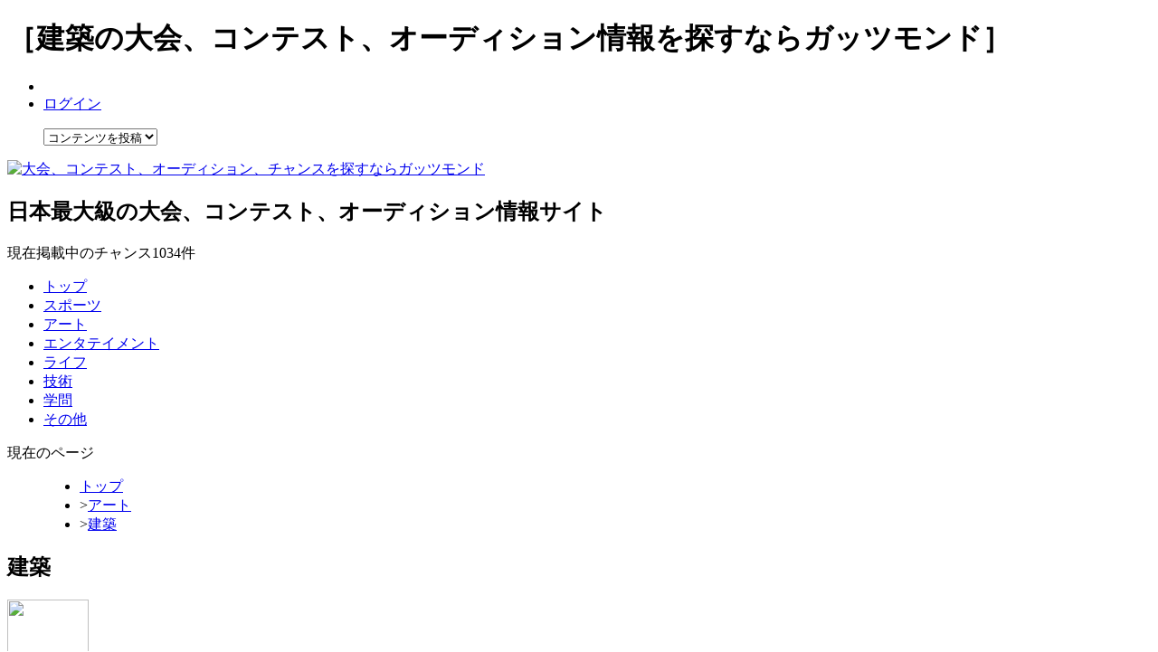

--- FILE ---
content_type: text/html; charset=UTF-8
request_url: http://guts-mond.com/2-19
body_size: 39197
content:
<!DOCTYPE html PUBLIC "-//W3C//DTD XHTML 1.0 Transitional//EN" "http://www.w3.org/TR/xhtml1/DTD/xhtml1-transitional.dtd">
<html xmlns="http://www.w3.org/1999/xhtml">
<head>
<meta http-equiv="Content-Type" content="text/html; charset=UTF-8" />
<title>建築の大会、コンテスト、オーディション情報を探すならガッツモンド</title>
<meta name="description" content="国内最大級の建築のコンペ情報サイトです。約3件の建築の大会、コンテスト、オーディション情報を紹介しています。">
<meta name="keywords" content="建築、大会、コンテスト、オーディション、ガッツモンド">
<script src="../../js/jquery-1.3.2.js" type="text/javascript"></script>
<script src="../../js/effects.core.js" type="text/javascript"></script>
<script src="../../js/effects.highlight.js" type="text/javascript"></script>
<script src="../../js/jquery.easing.1.3.js" type="text/javascript"></script>
<script src="../../js/jquery.selectable.js" type="text/javascript"></script>
<script src="../../js/jquery.selectable_2.js" type="text/javascript"></script>
<script src="../../js/tab_test.js" type="text/javascript"></script>
<script src="../../js/jquery.treeview.js" type="text/javascript"></script>
<script src="../../js/jquery.maketake.js" type="text/javascript"></script>
<script src="../../js/jquery.dependent.js" type="text/javascript"></script>
<script src="../../js/thickbox/thickbox.js" type="text/javascript"></script>
<script src="../../js/answer_regist.js" type="text/javascript"></script>
<script src="../../js/jquery.chainedSelects.js" type="text/javascript"></script>
<script src="../../js/meyasubako.js" type="text/javascript"></script>
<script type="text/javascript">
$(function(){
	
	initForm();
	initSortable();
	
	dependentPreset("dependentOuter"); 
	
	$('#_category02').dependent({
		parent:'_category01',
		group: 'dependent',
		defaultText: '選択して下さい'
	});
	$('#_category03').dependent({
		parent:'_category02',
		group: 'dependent',
		defaultText: '選択して下さい'
	});
	
	initDependent("dependentOuter");


	//住所セレクト
	$('#_jusho01').chainSelect('#_jusho02','/gutsmond/common/placebox.php',{
		before:function (target)
		{ 
			$(target).css("display","none");
			
		},
		after:function (target)
		{ 
			$(target).css("display","inline");
			
		},
		defaultValue:''
	});
	
});
function jumpSort(selectObject) {
	var val = selectObject.options[selectObject.selectedIndex].value;
	location.href = '/2-19/1?sort='+val;
}

</script>
<link href="../../css/template.css" rel="stylesheet" type="text/css" />
<link href="../../js/thickbox/thickbox.css" rel="stylesheet" type="text/css" />
<link href="../../css/renew.css" rel="stylesheet" type="text/css" />
<script type="text/javascript">

  var _gaq = _gaq || [];
  _gaq.push(['_setAccount', 'UA-16016506-1']);
  _gaq.push(['_trackPageview']);

  (function() {
    var ga = document.createElement('script'); ga.type = 'text/javascript'; ga.async = true;
    ga.src = ('https:' == document.location.protocol ? 'https://ssl' : 'http://www') + '.google-analytics.com/ga.js';
    var s = document.getElementsByTagName('script')[0]; s.parentNode.insertBefore(ga, s);
  })();

</script>
</head>

<body>
<!--ヘッダー開始-->
<div id="header">
<div id="header2">
<div id="headerUp" class="clearfix">
<div id="headerUL">
<h1>［建築の大会、コンテスト、オーディション情報を探すならガッツモンド］</h1>
<ul id="headMenu">
<li><!--<a href="/gutsmond_is">ガッツモンドとは？</a>--></li>
<li><a href="/login">ログイン</a></li></ul>
<!--headerUL--></div>
<div id="headerUr">
<dl id="callbacks">
<dd>
		          <select id="callback" name="callback" class="callback">
            <option value="">コンテンツを投稿</option>
            <option value="/gutsmond/chance/chance_regist.php">チャンスを投稿</option>
           </select>
        </dd>
</dl>
<!--headerUr--></div>
<!--headerUp--></div>

<div id="headerMi" class="clearfix">
<div id="headerMl">
<p><a href="/"><img src="/image/mLogo.png" alt="大会、コンテスト、オーディション、チャンスを探すならガッツモンド" width="242" height="50"></a></p>
<!--headerMl--></div>
<div id="headerMc">
<h2 id="site_intr">日本最大級の大会、コンテスト、オーディション情報サイト</h2>
<p id="all_count">現在掲載中のチャンス<span>1034</span>件</p>
<!--headerMc--></div>
<!--headerMi--></div>

<div id="headerBo">
<ul class="gMenu">
<li id="menuTop"><a href="/">トップ</a></li>
<li id="menuSports"><a href="/1">スポーツ</a></li>
<li id="menuArt"><a href="/2">アート</a></li>
<li id="menuEnter"><a href="/3">エンタテイメント</a></li>
<li id="menuLife"><a href="/4">ライフ</a></li>
<li id="menuSkill"><a href="/5">技術</a></li>
<li id="menuStudy"><a href="/6">学問</a></li>
<li id="menuOther"><a href="/7">その他</a></li>
</ul>
<!--headerBo--></div>

<!--header2--></div>
<!--header--></div>
<!--ヘッダー終了-->

<!--メインコンテンツ部分-->
<div id="page">
	
<!--ガイド開始-->
<div id="guide">     
   <dl class="locus">
   <dt>現在のページ</dt>
   <dd>
     <ul>
    	<li><a href="/">トップ</a></li>
		<li><span class="arrow">&gt;</span><a href="/2">アート</a></li><li><span class="arrow">&gt;</span><a href="/2-19">建築</a></li>	 </ul>
   </dd>
  </dl>
<!--guide--></div>
<!--ガイド終了-->
<div id="mainContent" class="clearfix">

<div id="ctgHead" class="clearfix">
	<div id="ctgTitle"><h2 id="ctgName"><strong>建築</strong></h2><!--ctgTitle--></div>
			<div id="ctgMiddle" class="clearfix">
			<div id="ctgImage"><img src="/image/kenchiku.png" width="90" height="90" /><!--ctgImage--></div>
			<div id="ctgDesc"><p class="foreteen">建築のコンペを集めました。<br />
後世に語り継がれるような巨匠を目指してみませんか！？</p>
				<ul class="contCount">
				<li>チャンス:<span>3</span>件</li>
				<li>リクエスト:<a href="/r/2-19">0</a>件</li>
				<li>アンサー:<a href="/a/2-19">5</a>件</li>
				</ul>
			<!--ctgDesc--></div>
		<!--ctgMiddle--></div>
		<!--ctgHead--></div>
<div id="contTab" class="clearfix">
<ul class="contList">
<li id="chanceTab">チャンス</li>
<li id="tabRequest"><a href="/r/2-19">リクエスト</a></li>
<li id="tabAnswer"><a href="/a/2-19">アンサー</a></li>
</ul>
<!--contTab--></div>

<div id="sightH"><!--sightH--></div>
<div id="insight" class="clearfix">
	<form method="GET" action="/search">
	
<table class="insightT">
<tbody>
<tr>
<th><img src="/image/genreS.gif" width="63" height="14" alt="ジャンル" /></th>
<td>
	<span class="dependentOuter">
	<select id="_category01" name="_category01" class="ctgSelect dependent">
		<option value="" selected="selected">選択して下さい</option>
		<option value="1" title="category01_1">スポーツ</option><option value="2" title="category01_2" selected="selected">アート</option><option value="3" title="category01_3">エンターテイメント</option><option value="4" title="category01_4">ライフ</option><option value="5" title="category01_5">技術</option><option value="6" title="category01_6">学問</option><option value="7" title="category01_7">その他</option>	</select>
	</span> <span class="dependentOuter"> <span class="next"> » </span>
	<select id="_category02" name="_category02" class="ctgSelect dependent">
		<option value="" selected="selected">選択して下さい</option>
		<option value="36" class="category01_4" title="category02_36" >アウトドア</option><option value="45" class="category01_6" title="category02_45" >医学</option><option value="17" class="category01_2" title="category02_17" >インテリア</option><option value="8" class="category01_1" title="category02_8" >ウインタースポーツ</option><option value="18" class="category01_2" title="category02_18" >映像</option><option value="37" class="category01_4" title="category02_37" >園芸・ガーデニング</option><option value="29" class="category01_3" title="category02_29" >おもちゃ</option><option value="30" class="category01_3" title="category02_30" >お笑い</option><option value="31" class="category01_3" title="category02_31" >音楽</option><option value="46" class="category01_6" title="category02_46" >科学</option><option value="9" class="category01_1" title="category02_9" >格闘技・武術</option><option value="154" class="category01_5" title="category02_154" >機械</option><option value="10" class="category01_1" title="category02_10" >球技</option><option value="20" class="category01_2" title="category02_20" >グラフィック</option><option value="32" class="category01_3" title="category02_32" >ゲーム</option><option value="48" class="category01_6" title="category02_48" >経営学</option><option value="19" class="category01_2" title="category02_19"  selected="selected">建築</option><option value="21" class="category01_5" title="category02_21" >工芸</option><option value="50" class="category01_6" title="category02_50" >語学</option><option value="42" class="category01_5" title="category02_42" >コンピューター</option><option value="147" class="category01_6" title="category02_147" >資格</option><option value="12" class="category01_1" title="category02_12" >射的</option><option value="13" class="category01_1" title="category02_13" >水泳</option><option value="148" class="category01_3" title="category02_148" >声優</option><option value="149" class="category01_3" title="category02_149" >タレント</option><option value="33" class="category01_3" title="category02_33" >ダンス</option><option value="28" class="category01_3" title="category02_28" >俳優</option><option value="23" class="category01_2" title="category02_23" >美術</option><option value="24" class="category01_2" title="category02_24" >ファッション</option><option value="22" class="category01_2" title="category02_22" >フォト</option><option value="25" class="category01_2" title="category02_25" >プロダクト</option><option value="57" class="category01_6" title="category02_57" >文学</option><option value="26" class="category01_2" title="category02_26" >文芸</option><option value="38" class="category01_4" title="category02_38" >ペット</option><option value="15" class="category01_1" title="category02_15" >マリンスポーツ</option><option value="34" class="category01_3" title="category02_34" >モデル</option><option value="143" class="category01_1" title="category02_143" >陸上</option><option value="39" class="category01_4" title="category02_39" >料理</option><option value="144" class="category01_1" title="category02_144" >スポーツ（その他）</option><option value="27" class="category01_2" title="category02_27" >アート(その他)</option><option value="35" class="category01_3" title="category02_35" >エンターテイメント(その他)</option><option value="40" class="category01_4" title="category02_40" >ライフ(その他)</option><option value="44" class="category01_5" title="category02_44" >技術(その他)</option><option value="60" class="category01_6" title="category02_60" >学問(その他)</option>	</select>
	</span> <span class="dependentOuter"> <span class="next"> » </span>
	<select id="_category03" name="_category03" class="ctgSelect dependent">
		<option value="" selected="selected">選択して下さい</option>
		<option value="101" class="category02_12" title="category03_101" >アーチェリー</option><option value="69" class="category02_9" title="category03_69" >空手</option><option value="102" class="category02_12" title="category03_102" >弓道</option><option value="71" class="category02_9" title="category03_71" >剣道</option><option value="80" class="category02_10" title="category03_80" >ゴルフ</option><option value="121" class="category02_15" title="category03_121" >サーフィン</option><option value="81" class="category02_10" title="category03_81" >サッカー</option><option value="72" class="category02_9" title="category03_72" >柔道</option><option value="63" class="category02_8" title="category03_63" >スキー</option><option value="123" class="category02_15" title="category03_123" >スキューバダイビング</option><option value="64" class="category02_8" title="category03_64" >スノーボード</option><option value="73" class="category02_9" title="category03_73" >相撲</option><option value="103" class="category02_12" title="category03_103" >ダーツ</option><option value="83" class="category02_10" title="category03_83" >卓球</option><option value="124" class="category02_15" title="category03_124" >釣り</option><option value="84" class="category02_10" title="category03_84" >テニス</option><option value="153" class="category02_143" title="category03_153" >トライアスロン</option><option value="86" class="category02_10" title="category03_86" >バスケットボール</option><option value="87" class="category02_10" title="category03_87" >バドミントン</option><option value="88" class="category02_10" title="category03_88" >バレーボール</option><option value="89" class="category02_10" title="category03_89" >ハンドボール</option><option value="90" class="category02_10" title="category03_90" >ビリヤード</option><option value="92" class="category02_10" title="category03_92" >フットサル</option><option value="91" class="category02_10" title="category03_91" >ボーリング</option><option value="75" class="category02_9" title="category03_75" >ボクシング</option><option value="141" class="category02_143" title="category03_141" >マラソン</option><option value="95" class="category02_10" title="category03_95" >野球</option><option value="125" class="category02_15" title="category03_125" >ヨット</option><option value="152" class="category02_143" title="category03_152" >陸上競技</option><option value="68" class="category02_8" title="category03_68" >ウインタースポーツ(その他)</option><option value="77" class="category02_9" title="category03_77" >格闘技・武術(その他)</option><option value="96" class="category02_10" title="category03_96" >球技(その他)</option><option value="104" class="category02_12" title="category03_104" >射的(その他)</option><option value="126" class="category02_15" title="category03_126" >マリンスポーツ(その他)</option><option value="146" class="category02_143" title="category03_146" >陸上(その他)</option>	</select>
	</span>
</td>
</tbody>
</table>

<table class="insightT">
<tbody>
<tr>
<th><img src="/image/keyS.gif" width="75" height="14" alt="キーワード" /></th>
<td class="placeA">
<input name="keyWordSearch" type="text" value="" id="searchTF"/>
</td>
<th><img src="/image/levelS.gif" width="56" height="14" alt="参加層" /></th>
<td>
<select name="c_level_lower" class="ctgSelect">
	<option value= "" selected>--</option>
	<option value="1" >未経験者</option>
	<option value="2" >初心者</option>
	<option value="3" >中級者</option>
	<option value="4" >上級者</option>
	<option value="5" >達人</option>
</select>～<select name="c_level_upper" class="ctgSelect">
	<option value= "" selected>--</option>
	<option value="1" >未経験者</option>
	<option value="2" >初心者</option>
	<option value="3" >中級者</option>
	<option value="4" >上級者</option>
	<option value="5" >達人</option>
</select><span class="moreThan"><!--以上--></span>
</td>
</tr>
</tbody>
</table>

<table class="insightT">
<tbody>
<tr>
<th><img src="/image/placeS.gif" width="68" height="14" alt="開催場所" /></th>
<td class="placeA">
				<span class="jushoOuter">
			<select name="_jusho01" id="_jusho01" class="ctgSelect">
			<option value="0" selected="selected">都道府県</option>
		    <option value="北海道"  title="北海道">北海道</option>
<option value="青森県"  title="青森県">青森県</option>
<option value="岩手県"  title="岩手県">岩手県</option>
<option value="宮城県"  title="宮城県">宮城県</option>
<option value="秋田県"  title="秋田県">秋田県</option>
<option value="山形県"  title="山形県">山形県</option>
<option value="福島県"  title="福島県">福島県</option>
<option value="茨城県"  title="茨城県">茨城県</option>
<option value="栃木県"  title="栃木県">栃木県</option>
<option value="群馬県"  title="群馬県">群馬県</option>
<option value="埼玉県"  title="埼玉県">埼玉県</option>
<option value="千葉県"  title="千葉県">千葉県</option>
<option value="東京都"  title="東京都">東京都</option>
<option value="神奈川県"  title="神奈川県">神奈川県</option>
<option value="新潟県"  title="新潟県">新潟県</option>
<option value="富山県"  title="富山県">富山県</option>
<option value="石川県"  title="石川県">石川県</option>
<option value="福井県"  title="福井県">福井県</option>
<option value="山梨県"  title="山梨県">山梨県</option>
<option value="長野県"  title="長野県">長野県</option>
<option value="岐阜県"  title="岐阜県">岐阜県</option>
<option value="静岡県"  title="静岡県">静岡県</option>
<option value="愛知県"  title="愛知県">愛知県</option>
<option value="三重県"  title="三重県">三重県</option>
<option value="滋賀県"  title="滋賀県">滋賀県</option>
<option value="京都府"  title="京都府">京都府</option>
<option value="大阪府"  title="大阪府">大阪府</option>
<option value="兵庫県"  title="兵庫県">兵庫県</option>
<option value="奈良県"  title="奈良県">奈良県</option>
<option value="和歌山県"  title="和歌山県">和歌山県</option>
<option value="鳥取県"  title="鳥取県">鳥取県</option>
<option value="島根県"  title="島根県">島根県</option>
<option value="岡山県"  title="岡山県">岡山県</option>
<option value="広島県"  title="広島県">広島県</option>
<option value="山口県"  title="山口県">山口県</option>
<option value="徳島県"  title="徳島県">徳島県</option>
<option value="香川県"  title="香川県">香川県</option>
<option value="愛媛県"  title="愛媛県">愛媛県</option>
<option value="高知県"  title="高知県">高知県</option>
<option value="福岡県"  title="福岡県">福岡県</option>
<option value="佐賀県"  title="佐賀県">佐賀県</option>
<option value="長崎県"  title="長崎県">長崎県</option>
<option value="熊本県"  title="熊本県">熊本県</option>
<option value="大分県"  title="大分県">大分県</option>
<option value="宮崎県"  title="宮崎県">宮崎県</option>
<option value="鹿児島県"  title="鹿児島県">鹿児島県</option>
<option value="沖縄県"  title="沖縄県">沖縄県</option>
			</select>
		</span>
		<span class="next"  style="display:none">»</span>
				<select name="_jusho02" id="_jusho02"  class="ctgSelect" style="display:none"></select>
</td>
<th><img src="/image/ageS.gif" width="56" height="14" alt="年齢層" /></th>
<td>
<select name="generation" class="ctgSelect">
	<option value= "" selected>--</option>
	<option value="1" >キッズ</option>
	<option value="2" >中高生</option>
	<option value="3" >大学生</option>
	<option value="4" >アダルト</option>
	<option value="5" >シニア</option>
</select>
</td>
</tr>
</tbody>
</table>

<table class="insightT">
<tbody>
<tr>
<th><img src="/image/dateS.gif" width="68" height="14" alt="開催日程" /></th>
<td>
			    <select name="year_from" class="ctgSelect">
<option value="">--</option>
<option value="2025">2025</option>
<option value="2026"selected>2026</option>
<option value="2027">2027</option>
</select><span class="moreThan">年</span>
<select name="month_from" class="ctgSelect">
<option value="">--</option>
<option value="01"selected>1</option>
<option value="02">2</option>
<option value="03">3</option>
<option value="04">4</option>
<option value="05">5</option>
<option value="06">6</option>
<option value="07">7</option>
<option value="08">8</option>
<option value="09">9</option>
<option value="10">10</option>
<option value="11">11</option>
<option value="12">12</option>
</select><span class="moreThan">月</span>
<select name="day_from" class="ctgSelect">
<option value="">--</option>
<option value="01">1</option>
<option value="02">2</option>
<option value="03">3</option>
<option value="04">4</option>
<option value="05">5</option>
<option value="06">6</option>
<option value="07">7</option>
<option value="08">8</option>
<option value="09">9</option>
<option value="10">10</option>
<option value="11">11</option>
<option value="12">12</option>
<option value="13">13</option>
<option value="14">14</option>
<option value="15">15</option>
<option value="16">16</option>
<option value="17">17</option>
<option value="18">18</option>
<option value="19">19</option>
<option value="20">20</option>
<option value="21">21</option>
<option value="22">22</option>
<option value="23">23</option>
<option value="24">24</option>
<option value="25">25</option>
<option value="26">26</option>
<option value="27">27</option>
<option value="28"selected>28</option>
<option value="29">29</option>
<option value="30">30</option>
<option value="31">31</option>
</select><span class="moreThan">日</span>
～<select name="year_to" class="ctgSelect">
<option value="">--</option>
<option value="2025">2025</option>
<option value="2026">2026</option>
<option value="2027">2027</option>
</select><span class="moreThan">年</span>
<select name="month_to" class="ctgSelect">
<option value="">--</option>
<option value="01">1</option>
<option value="02">2</option>
<option value="03">3</option>
<option value="04">4</option>
<option value="05">5</option>
<option value="06">6</option>
<option value="07">7</option>
<option value="08">8</option>
<option value="09">9</option>
<option value="10">10</option>
<option value="11">11</option>
<option value="12">12</option>
</select><span class="moreThan">月</span>
<select name="day_to" class="ctgSelect">
<option value="">--</option>
<option value="01">1</option>
<option value="02">2</option>
<option value="03">3</option>
<option value="04">4</option>
<option value="05">5</option>
<option value="06">6</option>
<option value="07">7</option>
<option value="08">8</option>
<option value="09">9</option>
<option value="10">10</option>
<option value="11">11</option>
<option value="12">12</option>
<option value="13">13</option>
<option value="14">14</option>
<option value="15">15</option>
<option value="16">16</option>
<option value="17">17</option>
<option value="18">18</option>
<option value="19">19</option>
<option value="20">20</option>
<option value="21">21</option>
<option value="22">22</option>
<option value="23">23</option>
<option value="24">24</option>
<option value="25">25</option>
<option value="26">26</option>
<option value="27">27</option>
<option value="28">28</option>
<option value="29">29</option>
<option value="30">30</option>
<option value="31">31</option>
</select><span class="moreThan">日</span>
</td>
</tr>
</tbody>
</table>


<div id="featRArea" class="clearfix">
<div id="featSBox">
<table class="insightT">
<tbody>
<tr>
<th><img src="/image/featS.gif" width="44" height="14" alt="特徴" /></th>
<td>
<p class="iFeatList"><input type="checkbox" name="feats[1]" value="1" /><label for="kids">豪華賞品</label></p>
<p class="iFeatList"><input type="checkbox" name="feats[2]" value="2"  /><label for="heighsch">最高峰の戦い</label></p>
<p class="iFeatList"><input type="checkbox" name="feats[3]" value="3"  /><label for="college">驚愕おもしろ</label></p>
<p class="iFeatList"><input type="checkbox" name="feats[4]" value="4"  /><label for="adult">お手軽60分</label></p>
<p class="iFeatListS"><input type="checkbox" name="feats[5]" value="5"  /><label for="senia">趣味を見つける</label></p>
<p class="iFeatList"><input type="checkbox" name="feats[6]" value="6"  /><label for="kids">夢を見つける</label></p>
<p class="iFeatList"><input type="checkbox" name="feats[7]" value="7"  /><label for="heighsch">メディア出演</label></p>
<p class="iFeatList"><input type="checkbox" name="feats[8]" value="8"  /><label for="college">海外で輝く</label></p>
<p class="iFeatListS"><input type="checkbox" name="feats[9]" value="9"  /><label for="adult">モテそう</label></p>
<p class="iFeatList"><input type="checkbox" name="feats[10]" value="10"  /><label for="senia">友達と一緒に</label></p>
<p class="iFeatList"><input type="checkbox" name="feats[11]" value="11"  /><label for="kids">恋人と一緒に</label></p>
<p class="iFeatList"><input type="checkbox" name="feats[12]" value="12"  /><label for="heighsch">家族と一緒に</label></p>
</td>
</tr>
</tbody>
</table>
<!--featSBox--></div>
<div id="resultBox">
<p><span>3</span>件</p>
<!--resultBox--></div>
<!--featRArea--></div>



<table id="insightBA">
<tbody>
<tr>
<td>
<input type="image"  src="/image/insightMB.png" OnMouseOver="this.src='/image/insightMBH.png'" OnMouseOut="this.src='/image/insightMB.png'" alt="チャンス（大会、コンテスト、オーディション）を絞り込む。">
</td>
<td>
<input type="checkbox" id="chanceFini" value="1" name="past" >
<label for="">終了したチャンスを含む</label>
</td>
</tr>
</tbody>
</table>
	</form>
<!--insight--></div>
<div id="sightB"><!--sightB--></div>


<div id="pagerAreaU" class="clearfix">
<div class="searchOrder">
<form name="form" id="form">
<input type="hidden" name="_category01" value="2">
<input type="hidden" name="_category02" value="19">
<input type="hidden" name="_category03" value="">
	<select name="sort" id="jumpMenu2" onchange="jumpSort(this)"><!--onchange="MM_jumpMenu('parent',this,0)"-->
<option value="creD" >新着順</option>
<!--<option value="vieD" >閲覧数の多い順</option>-->
<option value="finA" >〆切が近い順</option>
</select>
	</form>
<!--searchOrder--></div>
<div class="topPaginate"> 
<span class="TPL">1/1ページ</span><!--topPaginate--></div>
<!--pagerArea--></div>

 <div class="inCHead"></div>
<div class="inChanceContent clearfix">
<div class="inChanceFace clearfix">
<div class="inCTitleArea clearfix">
<h3 class="inTitleC">空から日本を見てみよう　あなたの街のトンガリ物件募集中！</h3>
<ul class="inTitleU">
<!--<li class="tTwitter">ツイッターAPI</li>
<li class="tTwitter">ミクシーAPI</li>-->
<li class="inTVoteA"><span class="tUNum">1</span>人</li>
<li class="inTView"><span class="tUNum">4685</span>人</li>
<!--<li class="tFavor">お気に入り</li>-->

</ul>
<!--cTitleArea--></div>

<div class="inCFaceL">
<div class="inIdCLU"><img src="/gutsmond/chance/chance_image/img/3210_372.jpg"><!--IdCLU--></div>
<div class="inCRemarks">
<div class="inAttribute">
<p class="rate2">ジャンル:<em class="num2">建築</em></p>
<p class="rate2">属性:<em class="num2">コンテスト</em></p>
<!--attribute--></div>
<div class="inAttribute">
<p class="rate2">投稿:<em class="num2">2010-08-24</em></p>
<p class="rate8">by:<em class="num2">guts-mond</em></p>
<!--attribute--></div>
<!--cRemarks--></div>
<!--cFaceL---></div>

<div class="inCFaceR">
<p class="inCatchS">あなたの町のサグラダ・ファミリアを探せ！</p>
<table class="inCFaceTable">
<tbody>
<tr>
<th><img src="/image/prize.gif" width="29" height="31" alt="賞・賞品" /></th>
<td>あなたの紹介したトンガリ物件が『空から日本を見てみよう』で紹介されるかも！？</td>
</tr><tr><th><img src="/image/calender.gif" width="27" height="27" alt="開催日程" /></th><td>随時開催<br />(主催者にお問い合わせ下さい)</td></tr><tr><th><img src="/image/compas.gif" width="29" height="29" alt="開催場所" /></th><td>公募のため特定の開催場所はありません</td></tr></tbody>
</table>
<div class="inPalaEx">
<img src="/image/ex_3.gif" width="41" height="15" alt="未経験" /><img src="/image/ex_5.gif" width="41" height="15" alt="初心者" /><img src="/image/ex_7.gif" width="41" height="15" alt="中級者" /><img src="/image/ex_10.gif" width="41" height="15" alt="上級者" /><img src="/image/ex_13.gif" width="41" height="15" alt="達人" />
<!--palaEx--></div>
<div class="inPalaAge">
<img src="/image/age_1.gif" width="41" height="15" alt="キッズ" /><img src="/image/age_4.gif" width="41" height="15" alt="中高生" /><img src="/image/age_6.gif" width="41" height="15" alt="大学生" /><img src="/image/age_8.gif" width="41" height="15" alt="アダルト" /><img src="/image/age_9.gif" width="41" height="15" alt="シニア" />
<!--palaAge--></div>
<div class="inPalaUnit">
<img src="/image/unit_2.gif" width="41" height="15" alt="個人" /><img src="/image/unit_3.gif" width="41" height="15" alt="" /><img src="/image/unit_5.gif" width="41" height="15" alt="どちらでも" /><img src="/image/unit_7.gif" width="41" height="15" alt="" /><img src="/image/unit_9.gif" width="41" height="15" alt="団体" />
<!--palaUnit--></div>
<!--cFaceR---></div>
<!--inChanceFace--></div>
<div class="indFootC">
<a href="/c/_3210">詳しく見る</a>
<!--indFootC--></div>
<!--chanceContent--></div>
<div class="inCBottom"></div><div class="inCHead"></div>
<div class="inChanceContent clearfix">
<div class="inChanceFace clearfix">
<div class="inCTitleArea clearfix">
<h3 class="inTitleC">建築士（一級・二級・木造建築士）</h3>
<ul class="inTitleU">
<!--<li class="tTwitter">ツイッターAPI</li>
<li class="tTwitter">ミクシーAPI</li>-->
<li class="inTVoteA"><span class="tUNum">1</span>人</li>
<li class="inTView"><span class="tUNum">3724</span>人</li>
<!--<li class="tFavor">お気に入り</li>-->

</ul>
<!--cTitleArea--></div>

<div class="inCFaceL">
<div class="inIdCLU"><img src="/gutsmond/chance/chance_image/img/1157_372.jpg"><!--IdCLU--></div>
<div class="inCRemarks">
<div class="inAttribute">
<p class="rate2">ジャンル:<em class="num2">資格，建築</em></p>
<p class="rate2">属性:<em class="num2">資格</em></p>
<!--attribute--></div>
<div class="inAttribute">
<p class="rate2">投稿:<em class="num2">2010-06-11</em></p>
<p class="rate8">by:<em class="num2">guts-mond</em></p>
<!--attribute--></div>
<!--cRemarks--></div>
<!--cFaceL---></div>

<div class="inCFaceR">
<p class="inCatchS">次世代の安藤忠雄はあなたかもしれない！？</p>
<table class="inCFaceTable">
<tbody>
<tr>
<th><img src="/image/prize.gif" width="29" height="31" alt="賞・賞品" /></th>
<td>【一級建築士】<br />
国土交通大臣の免許を受け、一級建築士の名称を用いて、設計、工事監理等の業務を行う者となることができます。 <br />
<br />
【二級建築士】<br />
都道府県知事の免許を受け、二級建築士の名称を用いて、設計、工事監理等の業務を行う者となることができます。</td>
</tr><tr><th><img src="/image/calender.gif" width="27" height="27" alt="開催日程" /></th><td>随時開催<br />(主催者にお問い合わせ下さい)<br>【一級建築士】<br />
◆学科：7月下旬頃<br />
◆設計製図：10月中旬頃<br />
<br />
【二級建築士】<br />
◆学科：7月上旬頃<br />
◆設計製図：9月下旬頃</td></tr><tr><th><img src="/image/compas.gif" width="29" height="29" alt="開催場所" /></th><td>東京都　開催地複数あり<br />全国47都道府県</td></tr></tbody>
</table>
<div class="inPalaEx">
<img src="/image/ex_1.gif" width="41" height="15" alt="未経験" /><img src="/image/ex_4.gif" width="41" height="15" alt="初心者" /><img src="/image/ex_8.gif" width="41" height="15" alt="中級者" /><img src="/image/ex_12.gif" width="41" height="15" alt="上級者" /><img src="/image/ex_14.gif" width="41" height="15" alt="達人" />
<!--palaEx--></div>
<div class="inPalaAge">
<img src="/image/age_1.gif" width="41" height="15" alt="キッズ" /><img src="/image/age_3.gif" width="41" height="15" alt="中高生" /><img src="/image/age_6.gif" width="41" height="15" alt="大学生" /><img src="/image/age_8.gif" width="41" height="15" alt="アダルト" /><img src="/image/age_9.gif" width="41" height="15" alt="シニア" />
<!--palaAge--></div>
<div class="inPalaUnit">
<img src="/image/unit_2.gif" width="41" height="15" alt="個人" /><img src="/image/unit_3.gif" width="41" height="15" alt="" /><img src="/image/unit_5.gif" width="41" height="15" alt="どちらでも" /><img src="/image/unit_7.gif" width="41" height="15" alt="" /><img src="/image/unit_9.gif" width="41" height="15" alt="団体" />
<!--palaUnit--></div>
<!--cFaceR---></div>
<!--inChanceFace--></div>
<div class="indFootC">
<a href="/c/_1157">詳しく見る</a>
<!--indFootC--></div>
<!--chanceContent--></div>
<div class="inCBottom"></div><div class="inCHead"></div>
<div class="inChanceContent clearfix">
<div class="inChanceFace clearfix">
<div class="inCTitleArea clearfix">
<h3 class="inTitleC">宅地建物取引主任者資格試験(宅建)</h3>
<ul class="inTitleU">
<!--<li class="tTwitter">ツイッターAPI</li>
<li class="tTwitter">ミクシーAPI</li>-->
<li class="inTVoteA"><span class="tUNum">0</span>人</li>
<li class="inTView"><span class="tUNum">3497</span>人</li>
<!--<li class="tFavor">お気に入り</li>-->

</ul>
<!--cTitleArea--></div>

<div class="inCFaceL">
<div class="inIdCLU"><img src="/gutsmond/chance/chance_image/img/1091_372.jpg"><!--IdCLU--></div>
<div class="inCRemarks">
<div class="inAttribute">
<p class="rate2">ジャンル:<em class="num2">資格，建築</em></p>
<p class="rate2">属性:<em class="num2">資格</em></p>
<!--attribute--></div>
<div class="inAttribute">
<p class="rate2">投稿:<em class="num2">2010-06-09</em></p>
<p class="rate8">by:<em class="num2">guts-mond</em></p>
<!--attribute--></div>
<!--cRemarks--></div>
<!--cFaceL---></div>

<div class="inCFaceR">
<p class="inCatchS">不動産関係の仕事に就くならこの資格！</p>
<table class="inCFaceTable">
<tbody>
<tr>
<th><img src="/image/prize.gif" width="29" height="31" alt="賞・賞品" /></th>
<td>宅地や建物の売買や交換、<br />
貸借の代理、媒介など<br />
不動産取引が行えるようになります。</td>
</tr><tr><th><img src="/image/calender.gif" width="27" height="27" alt="開催日程" /></th><td>随時開催<br />(主催者にお問い合わせ下さい)<br>毎年1回、10月の第3日曜日に実施します。</td></tr><tr><th><img src="/image/compas.gif" width="29" height="29" alt="開催場所" /></th><td>東京都　開催地複数あり<br />住んでいる都道府県の指定された試験場</td></tr></tbody>
</table>
<div class="inPalaEx">
<img src="/image/ex_1.gif" width="41" height="15" alt="未経験" /><img src="/image/ex_4.gif" width="41" height="15" alt="初心者" /><img src="/image/ex_8.gif" width="41" height="15" alt="中級者" /><img src="/image/ex_12.gif" width="41" height="15" alt="上級者" /><img src="/image/ex_14.gif" width="41" height="15" alt="達人" />
<!--palaEx--></div>
<div class="inPalaAge">
<img src="/image/age_1.gif" width="41" height="15" alt="キッズ" /><img src="/image/age_3.gif" width="41" height="15" alt="中高生" /><img src="/image/age_6.gif" width="41" height="15" alt="大学生" /><img src="/image/age_8.gif" width="41" height="15" alt="アダルト" /><img src="/image/age_9.gif" width="41" height="15" alt="シニア" />
<!--palaAge--></div>
<div class="inPalaUnit">
<img src="/image/unit_2.gif" width="41" height="15" alt="個人" /><img src="/image/unit_3.gif" width="41" height="15" alt="" /><img src="/image/unit_5.gif" width="41" height="15" alt="どちらでも" /><img src="/image/unit_7.gif" width="41" height="15" alt="" /><img src="/image/unit_9.gif" width="41" height="15" alt="団体" />
<!--palaUnit--></div>
<!--cFaceR---></div>
<!--inChanceFace--></div>
<div class="indFootC">
<a href="/c/_1091">詳しく見る</a>
<!--indFootC--></div>
<!--chanceContent--></div>
<div class="inCBottom"></div>

<div class="centerPaginate">
<!--centerPaginate--></div>
<p id="topMove"><a href="#header">このページのトップに戻る</a></p>


<div id="guideU">     
   <dl class="locus">
   <dt>現在のページ</dt>
   <dd>
     <ul>
    	<li><a href="/">トップ</a></li>
		<li><span class="arrow">&gt;</span><a href="/2">アート</a></li><li><span class="arrow">&gt;</span><a href="/2-19">建築</a></li>	 </ul>
   </dd>
  </dl>
<!--guideU--></div>
<!--mainContent--></div>
<div id="sideContent" class="clearfix">
<p class="twiFoll"><a href="http://twitter.com/#!/gutsmond" target="_blank"><img src="/image/twitter.gif"></a></p><div class="google">
<div class="gooTex">
<script type="text/javascript"><!--
google_ad_client = "pub-8513779778418796";
/* 250x250, 作成済み 10/10/09 */
google_ad_slot = "5446396329";
google_ad_width = 250;
google_ad_height = 250;
//-->
</script>
<script type="text/javascript"
src="http://pagead2.googlesyndication.com/pagead/show_ads.js">
</script>
<!--gooTex--></div>


<div class="gooTex">
<script type="text/javascript"><!--
google_ad_client = "pub-8513779778418796";
/* 250x250, 作成済み 10/10/09 */
google_ad_slot = "5934773135";
google_ad_width = 250;
google_ad_height = 250;
//-->
</script>
<script type="text/javascript"
src="http://pagead2.googlesyndication.com/pagead/show_ads.js">
</script>
<!--gooTex--></div>
<!--google--></div>
<div id="opinion" class="clearfix">
<div id="opiForm">
	<textarea name="opinion" cols="" rows="" id="opiPut" onClick="if(this.value == this.defaultValue) this.value=''">例）○○のジャンルの情報を充実して欲しい</textarea>
<div id="opiButton">
<input name="" type="button" value="送信" onclick="opini();">
<!--opiButton--></div>
<!--opiForm--></div>
<!--opinion--></div>


	
<!--sideContent--></div>
    <div id="footer" class="clearfix">
<div id="footerCenter" class="clearfix">
  <ul>
    <li class="footer_title onClick"><a href="http://591.co.jp/" target="_blank">運営会社</a></li>
    <li class="footer_title"><a href="/rule">利用規約</a></li>
    <li class="footer_title"><a href="/privacy">個人情報保護方針</a></li>
    <li class="footer_title"><a href="/links">リンク集</a></li>
    <li class="footer_title"><a href="https://ze-ssan.com/">Zessan 口コミレビューアプリ</a></li>
  </ul>
<!--footerCenter--></div>
<div id="ctg_box">
<ul>

</ul>
<!--ctg_box--></div>
<div id="privacy_box">
<p class="p_sentence">ガッツモンドに表示している、大会、コンテスト、オーディション情報は、当社が当該企業のホームページより取得してきた情報となります。著作権等は、全て当該企業に帰属します。</p>
<!--privacy_box--></div>
<!--div#footer--></div>
<!--page--></div>
</body>
</html>



--- FILE ---
content_type: text/html; charset=utf-8
request_url: https://www.google.com/recaptcha/api2/aframe
body_size: 267
content:
<!DOCTYPE HTML><html><head><meta http-equiv="content-type" content="text/html; charset=UTF-8"></head><body><script nonce="alCm6bwX2qVbxjuwqL5b5A">/** Anti-fraud and anti-abuse applications only. See google.com/recaptcha */ try{var clients={'sodar':'https://pagead2.googlesyndication.com/pagead/sodar?'};window.addEventListener("message",function(a){try{if(a.source===window.parent){var b=JSON.parse(a.data);var c=clients[b['id']];if(c){var d=document.createElement('img');d.src=c+b['params']+'&rc='+(localStorage.getItem("rc::a")?sessionStorage.getItem("rc::b"):"");window.document.body.appendChild(d);sessionStorage.setItem("rc::e",parseInt(sessionStorage.getItem("rc::e")||0)+1);localStorage.setItem("rc::h",'1769542795768');}}}catch(b){}});window.parent.postMessage("_grecaptcha_ready", "*");}catch(b){}</script></body></html>